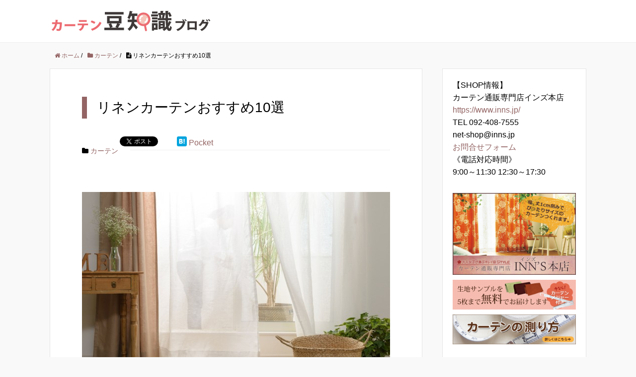

--- FILE ---
content_type: text/html; charset=UTF-8
request_url: https://www.curtain-info.com/recommended-linen-curtain
body_size: 12354
content:
<!DOCTYPE HTML>
<html lang="ja">
<head prefix="og: http://ogp.me/ns# fb: http://ogp.me/ns/fb# article: http://ogp.me/ns/article#">
	<meta charset="UTF-8">
	<title>リネンカーテンおすすめ10選</title>
	<meta name="viewport" content="width=device-width,initial-scale=1.0">
	<!--[if lt IE 9]>
    <script src="http://html5shiv.googlecode.com/svn/trunk/html5.js"></script>
  <![endif]-->
<meta name="keywords" content="1級遮光,天然素材,カーテン" />
<meta name="description" content="ナチュラルインテリアが好きで自然素材のカーテンをつけたいけど、生地が薄くて冬は寒そうだし、朝日がまぶしくて安眠できそうにないな・・どうしよう。そのような悩みを解決する「1級遮光の天然素材カーテン」をご紹介します。" />
<meta name="robots" content="index" />
<meta property="og:title" content="リネンカーテンおすすめ10選" />
<meta property="og:type" content="article" />
<meta property="og:description" content="ナチュラルインテリアが好きで自然素材のカーテンをつけたいけど、生地が薄くて冬は寒そうだし、朝日がまぶしくて安眠できそうにないな・・どうしよう。そのような悩みを解決する「1級遮光の天然素材カーテン」をご紹介します。" />
<meta property="og:url" content="https://www.curtain-info.com/recommended-linen-curtain" />
<meta property="og:image" content="https://www.curtain-info.com/wp/wp-content/uploads/2016/05/0059-Capture0120-e1560495459717.jpg" />
<meta property="og:locale" content="ja_JP" />
<meta property="og:site_name" content="カーテン豆知識ブログ｜ カーテン通販専門店インズ" />
<link href="https://plus.google.com/" rel="publisher" />
		<script type="text/javascript">
			window._wpemojiSettings = {"baseUrl":"https:\/\/s.w.org\/images\/core\/emoji\/72x72\/","ext":".png","source":{"concatemoji":"https:\/\/www.curtain-info.com\/wp\/wp-includes\/js\/wp-emoji-release.min.js?ver=4.2.38"}};
			!function(e,n,t){var a;function o(e){var t=n.createElement("canvas"),a=t.getContext&&t.getContext("2d");return!(!a||!a.fillText)&&(a.textBaseline="top",a.font="600 32px Arial","flag"===e?(a.fillText(String.fromCharCode(55356,56812,55356,56807),0,0),3e3<t.toDataURL().length):(a.fillText(String.fromCharCode(55357,56835),0,0),0!==a.getImageData(16,16,1,1).data[0]))}function i(e){var t=n.createElement("script");t.src=e,t.type="text/javascript",n.getElementsByTagName("head")[0].appendChild(t)}t.supports={simple:o("simple"),flag:o("flag")},t.DOMReady=!1,t.readyCallback=function(){t.DOMReady=!0},t.supports.simple&&t.supports.flag||(a=function(){t.readyCallback()},n.addEventListener?(n.addEventListener("DOMContentLoaded",a,!1),e.addEventListener("load",a,!1)):(e.attachEvent("onload",a),n.attachEvent("onreadystatechange",function(){"complete"===n.readyState&&t.readyCallback()})),(a=t.source||{}).concatemoji?i(a.concatemoji):a.wpemoji&&a.twemoji&&(i(a.twemoji),i(a.wpemoji)))}(window,document,window._wpemojiSettings);
		</script>
		<style type="text/css">
img.wp-smiley,
img.emoji {
	display: inline !important;
	border: none !important;
	box-shadow: none !important;
	height: 1em !important;
	width: 1em !important;
	margin: 0 .07em !important;
	vertical-align: -0.1em !important;
	background: none !important;
	padding: 0 !important;
}
</style>
<link rel='stylesheet' id='base-css-css'  href='https://www.curtain-info.com/wp/wp-content/themes/inns/base.css?ver=4.2.38' type='text/css' media='all' />
<link rel='stylesheet' id='main-css-css'  href='https://www.curtain-info.com/wp/wp-content/themes/inns/style.css?ver=4.2.38' type='text/css' media='all' />
<link rel='stylesheet' id='font-awesome-css'  href='//maxcdn.bootstrapcdn.com/font-awesome/4.3.0/css/font-awesome.min.css?ver=4.2.38' type='text/css' media='all' />
<link rel='stylesheet' id='toc-screen-css'  href='https://www.curtain-info.com/wp/wp-content/plugins/table-of-contents-plus/screen.min.css?ver=1509' type='text/css' media='all' />
<script type='text/javascript' src='https://www.curtain-info.com/wp/wp-includes/js/jquery/jquery.js?ver=1.11.2'></script>
<script type='text/javascript' src='https://www.curtain-info.com/wp/wp-includes/js/jquery/jquery-migrate.min.js?ver=1.2.1'></script>
<link rel="EditURI" type="application/rsd+xml" title="RSD" href="https://www.curtain-info.com/wp/xmlrpc.php?rsd" />
<link rel="wlwmanifest" type="application/wlwmanifest+xml" href="https://www.curtain-info.com/wp/wp-includes/wlwmanifest.xml" /> 
<meta name="generator" content="WordPress 4.2.38" />
<link rel='canonical' href='https://www.curtain-info.com/recommended-linen-curtain' />
<link rel='shortlink' href='https://www.curtain-info.com/?p=915' />


<style type="text/css">
#toc_container{
        border:none;
}
#toc_container p.toc_title {
	text-align:left;
	font-weight:normal;
	margin:0;
	padding:0;
}
</style>
</head>

<body id="#top" class="single single-post postid-915 single-format-standard left-content default" itemschope="itemscope" itemtype="http://schema.org/WebPage">

  <div id="fb-root"></div>
<script>(function(d, s, id) {
  var js, fjs = d.getElementsByTagName(s)[0];
  if (d.getElementById(id)) return;
  js = d.createElement(s); js.id = id;
  js.src = "//connect.facebook.net/ja_JP/sdk.js#xfbml=1&version=v2.3&appId=";
  fjs.parentNode.insertBefore(js, fjs);
}(document, 'script', 'facebook-jssdk'));</script>

<header id="header" role="banner" itemscope="itemscope" itemtype="http://schema.org/WPHeader">
  <div class="wrap">
          <p id="logo" itemprop="headline">
        <a href="https://www.curtain-info.com/"><img src="https://www.curtain-info.com/wp/wp-content/uploads/2020/12/info-title1.jpg" alt=""></a>
      </p>

  
  </div>
</header>

<!-- start global nav  -->
<!---->



<div id="content">

<div class="wrap">

  
    <ol class="breadcrumb clearfix"><li itemscope="itemscope" itemtype="http://data-vocabulary.org/Breadcrumb"><a href="https://www.curtain-info.com/" itemprop="url"><i class="fa fa-home"></i> <span itemprop="title">ホーム</span></a> / </li><li itemscope="itemscope" itemtype="http://data-vocabulary.org/Breadcrumb"><a href="https://www.curtain-info.com/category/cat1" itemprop="url"><i class="fa fa-folder"></i> <span itemprop="title">カーテン</span></a> / </li><li><i class="fa fa-file-text"></i> リネンカーテンおすすめ10選</li></ol>  <div id="main" class="col-md-8" role="main" itemprop="mainContentOfPage" itemscope="itemscope" itemtype="http://schema.org/Blog">
    
    <div class="main-inner">
 <!--div class="topb"><a href="http://www.inns.jp/" target="_blank"><img src="http://www.inns.jp/blog/wp-content/themes/inns/lib/images/innsb_2.png"></a>
<ul class="cf">
<li><a href="http://www.inns.jp/fs/fabric/c/gr13" target="_blank"><img src="http://www.inns.jp/blog/wp-content/themes/inns/lib/images/sd_1_2.jpg"></a></li>
<li><a href="http://www.inns.jp/size.html" target="_blank"><img src="http://www.inns.jp/blog/wp-content/themes/inns/lib/images/sd_2_2.jpg"></a></li>
</ul>
</div-->     
            
        <article id="post-915" class="post-915 post type-post status-publish format-standard has-post-thumbnail hentry category-cat1" itemscope="itemscope" itemtype="http://schema.org/BlogPosting">

      <header class="post-header">
        <h1 class="post-title entry-title" itemprop="headline">リネンカーテンおすすめ10選</h1>
  <!-- ソーシャルボタン -->
  <ul class="bzb-sns-btn">
      <li class="bzb-facebook">
      <div class="fb-like"
        data-href="https://www.curtain-info.com/recommended-linen-curtain"
        data-layout="button"
        data-action="like"
        data-show-faces="false"></div>
    </li>    <li class="bzb-twitter">
      <a href="https://twitter.com/share" class="twitter-share-button" data-url="https://www.curtain-info.com/recommended-linen-curtain"  data-text="リネンカーテンおすすめ10選">Tweet</a>
      <script>!function(d,s,id){var js,fjs=d.getElementsByTagName(s)[0],p=/^http:/.test(d.location)?'http':'https';if(!d.getElementById(id)){js=d.createElement(s);js.id=id;js.async=true;js.src=p+'://platform.twitter.com/widgets.js';fjs.parentNode.insertBefore(js,fjs);}}(document, 'script', 'twitter-wjs');</script>
    </li>    <li class="bzb-googleplus">
      <div class="g-plusone" data-href="https%3A%2F%2Fwww.curtain-info.com%2Frecommended-linen-curtain" data-annotation="none"></div>
    </li>    <li class="bzb-hatena"><a href="http://b.hatena.ne.jp/entry/https%3A%2F%2Fwww.curtain-info.com%2Frecommended-linen-curtain" class="hatena-bookmark-button" data-hatena-bookmark-title="リネンカーテンおすすめ10選" data-hatena-bookmark-layout="simple" data-hatena-bookmark-lang="ja" title="このエントリーをはてなブックマークに追加"><img src="//b.hatena.ne.jp/images/entry-button/button-only@2x.png" alt="このエントリーをはてなブックマークに追加" width="20" height="20" style="border: none;" /></a><script type="text/javascript" src="//b.hatena.ne.jp/js/bookmark_button.js" charset="utf-8" async="async"></script>
    </li>    <li class="bzb-pocket">
      <a href="https://getpocket.com/save" class="pocket-btn" data-lang="ja" data-save-url="https%3A%2F%2Fwww.curtain-info.com%2Frecommended-linen-curtain" data-pocket-count="none" data-pocket-align="left" >Pocket</a><script type="text/javascript">!function(d,i){if(!d.getElementById(i)){var j=d.createElement("script");j.id=i;j.src="https://widgets.getpocket.com/v1/j/btn.js?v=1";var w=d.getElementById(i);d.body.appendChild(j);}}(document,"pocket-btn-js");</script>
    </li>
  </ul>
  <!-- /bzb-sns-btns -->        <ul class="post-meta list-inline">
          <li class="date updated" itemprop="datePublished" datetime="2016-05-03T17:49:38+00:00"><!--<i class="fa fa-clock-o"></i> 2016.05.03--> <i class="fa fa-folder"></i> <a href="https://www.curtain-info.com/category/cat1" rel="category tag">カーテン</a><span class="vcard author"><span class="fn" style="display:none;">inns</span></span></li>
        </ul>

      </header>

      <section class="post-content" itemprop="text">
      
                <div class="post-thumbnail">
          <img width="620" height="414" src="https://www.curtain-info.com/wp/wp-content/uploads/2016/05/0059-Capture0120-620x414.jpg" class="attachment-post-thumbnail wp-post-image" alt="0059-Capture0120" />        </div>
                <div id="toc_container" class="toc_white no_bullets"><p class="toc_title">目次</p><ul class="toc_list"><li><a href="#i"><span class="toc_number toc_depth_1">1</span> リネンカーテンにはどのようなメリットがあるの？</a></li><li><a href="#6"><span class="toc_number toc_depth_1">2</span> おすすめリネンカーテン6選</a></li><li><a href="#1"><span class="toc_number toc_depth_1">3</span> インテリア性と機能性が両立したリネン風の1級遮光カーテン</a></li><li><a href="#4"><span class="toc_number toc_depth_1">4</span> 遮光機能がある人気のリネン風カーテン4選</a></li><li><a href="#i-2"><span class="toc_number toc_depth_1">5</span> リネンカーテンを選ぶ際のポイント</a></li></ul></div>
<h2><span id="i">リネンカーテンにはどのようなメリットがあるの？</span></h2>
<p>&nbsp;</p>
<p>&nbsp;</p>
<p>天然素材で作られ、その自然な風合いと素朴な味わいが魅力のリネンカーテン。</p>
<p>&nbsp;</p>
<p>&nbsp;</p>
<p>その魅力に惹かれて、リビングや寝室などで自然派インテリアに活用しているという方も多いのではないでしょうか。</p>
<p>&nbsp;</p>
<p>&nbsp;</p>
<p>誰もが憧れるナチュラルでおしゃれなインテリア。</p>
<p>&nbsp;</p>
<p>リネンカーテンは家具や雑貨とのコーディネートも組合せ次第で、ワンランク上のナチュラルテイストのお部屋を作ることができます。</p>
<p>&nbsp;</p>
<p>使い続けるほどなじむリネン生地に、心地よさを感じずにはいられません。</p>
<p>&nbsp;</p>
<p>&nbsp;</p>
<p>そのようなリネンカーテン、どのようなメリットがあるのでしょうか？</p>
<p>&nbsp;</p>
<p>&nbsp;</p>
<p>まず、リネンはナチュラルな風合いと柔らかな素材感が魅力です。</p>
<p>&nbsp;</p>
<p>&nbsp;</p>
<p>リネンカーテンと聞くと、「夏場で活躍するカーテン」のようなイメージもあるかと思います。</p>
<p>&nbsp;</p>
<p>しかし、保温性もあるため、冬場でも暖かくお使いいただける優れものなのです。</p>
<p>&nbsp;</p>
<p>&nbsp;</p>
<p>ベージュやブラウン系のリネンカーテンも多いですが、発色の美しさが魅力のカラーリネンカーテンもあり、お部屋の雰囲気をがらりと変える影響力を持ちます。</p>
<p>&nbsp;</p>
<p>&nbsp;</p>
<p><img class="alignnone size-full wp-image-1703" src="https://www.curtain-info.com/wp/wp-content/uploads/2016/05/f1b45c2e63c3936d60d16e382ccac364.jpg" alt="８色展開のカラーリネンカーテン" width="720" height="737" /></p>
<p>&nbsp;</p>
<p>&nbsp;</p>
<p>リネンカーテンの生地素材であるリネンなどの天然素材は、光を遮光せず透過し、通気性が良いことが特徴の一つです。</p>
<p>&nbsp;</p>
<p>&nbsp;</p>
<p>そのため、それを活かすために薄地の生地が多く、多くのリネンカーテンには遮光性がありません。</p>
<p>&nbsp;</p>
<p>&nbsp;</p>
<p>基本的に天然素材は、遮光を必要としない窓のカーテンに使われる素材であるといえるのです。</p>
<p>&nbsp;</p>
<p>&nbsp;</p>
<p>しかし、「ナチュラルインテリアに合わせた天然素材のカーテンは使いたいけれど、遮光性がないと困る」という方もいらっしゃるはず。</p>
<p>&nbsp;</p>
<p>&nbsp;</p>
<p>そんな方におすすめなのが、天然素材の生地の裏側にアクリルコーティング樹脂加工を行った、リネンのような風合いが楽しめる完全1級遮光カーテンです。</p>
<p>&nbsp;</p>
<p>&nbsp;</p>
<p>こちらについては後ほどご紹介します。</p>
<p>&nbsp;</p>
<p>&nbsp;</p>
<h2><span id="6">おすすめリネンカーテン6選</span></h2>
<p>&nbsp;</p>
<div id="attachment_1741" style="width: 810px" class="wp-caption alignnone"><img class="size-full wp-image-1741" src="https://www.curtain-info.com/wp/wp-content/uploads/2016/05/0004-Capture0011-e1560495122157.jpg" alt="リネン100%ドレープカーテン リネンライフ" width="800" height="534" /><p class="wp-caption-text">素材感と美しい発色性を重視したリネン100%のカーテン</p></div>
<p>報はこちら</p>
<p><span style="color: #ff6600;"><span style="text-decoration: underline; font-size: 14pt;"><a style="color: #ff6600;" href="https://www.inns.jp/fs/fabric/1190824linenlife-odf" target="_blank"><span style="font-size: 12pt;">8色展開のネン100%ドレープカーテン リネンライフ </span><img class="alignnone size-full wp-image-1572" src="https://www.curtain-info.com/wp/wp-content/uploads/2017/09/89f521a1e74c3e76799836e112de31d51.jpg" alt="外部リンクアイコン" width="18" height="18" /></a></span></span></p>
<p>&nbsp;</p>
<p>&nbsp;</p>
<p>使い込むほど柔らかく風合いもなじんでいくリネンカーテン。</p>
<p>&nbsp;</p>
<p>&nbsp;</p>
<p>素材感のよさとシンプルで美しい発色性を重視したリネン100％のカーテンです。</p>
<p>&nbsp;</p>
<p>&nbsp;</p>
<p>大人っぽい色合いの8色展開、どの色も落ち着いた雰囲気が漂います。</p>
<p>&nbsp;</p>
<p>&nbsp;</p>
<p>定番のアイボリーやベージュだけでなく、オリーブやスモーキーブルー、マスタードなどをチョイスしてみるのも素敵です。</p>
<p>&nbsp;</p>
<p>&nbsp;</p>
<p>リネンカーテンならではの高級感が洗練されたインテリアに華を添えます。</p>
<p>&nbsp;</p>
<p>&nbsp;</p>
<p><img class="alignnone size-full wp-image-1687" src="https://www.curtain-info.com/wp/wp-content/uploads/2016/05/7cb8fc170081570ffc223db744ad7889-e1559142771415.jpg" alt="リネン100％のハイクラスリネンカーテン リネンランネル" width="700" height="619" /></p>
<p>&nbsp;</p>
<p>▼詳しい商品情報はこちら</p>
<p><span style="color: #ff6600;"><a style="color: #ff6600;" href="https://www.inns.jp/fs/fabric/1190824linen-r-odf" target="_blank"><span style="text-decoration: underline;">ナチュラルな色合いが美しいリネン100％のリネンカーテン<img class="alignnone size-full wp-image-1557" src="https://www.curtain-info.com/wp/wp-content/uploads/2017/09/cc57357204409c8486a26b2f98ee9434-e1531098075432.jpg" alt="外部リンク" width="18" height="18" /></span></a></span></p>
<p>&nbsp;</p>
<p>&nbsp;</p>
<p>ハイクラスの生地を使用したリネン100％のカーテン。リネン好きも納得するナチュラルテイストのリネンカーテンです。</p>
<p>&nbsp;</p>
<p>&nbsp;</p>
<p>しっかりとした厚みもあり、透けにくいタイプの生地。</p>
<p>ベージュやネイビーなどのカラー展開もあり、コーディネイトの幅も広がるリネンカーテンです。</p>
<p>&nbsp;</p>
<p>&nbsp;</p>
<p>実用的でシンプルなスタイルだからこそ生地の上質さが 際立ちます。</p>
<p>&nbsp;</p>
<p>&nbsp;</p>
<p><img class="alignnone size-full wp-image-1688" src="https://www.curtain-info.com/wp/wp-content/uploads/2016/05/baf8b4419ede0aff97aac87ba596fe9c-e1559143044105.jpg" alt="麻を使用した天然素材感たっぷりのナチュラルカーテン　オーブ" width="700" height="612" /></p>
<p>▼詳しい商品情報はこちら</p>
<p><span style="color: #ff6600;"><a style="color: #ff6600;" href="https://www.inns.jp/fs/fabric/1190724aube-p1" target="_blank"><span style="text-decoration: underline;">アンティークリネンのような風合いが魅力の天然素材カーテン<img class="alignnone size-full wp-image-1557" src="https://www.curtain-info.com/wp/wp-content/uploads/2017/09/cc57357204409c8486a26b2f98ee9434-e1531098075432.jpg" alt="外部リンク" width="18" height="18" /></span></a></span></p>
<p>&nbsp;</p>
<p>&nbsp;</p>
<p>⿇を使⽤したリネン100％よりもお⼿頃で⼈気のアイテム。</p>
<p>&nbsp;</p>
<p>&nbsp;</p>
<p>シルクのようなビスコースレーヨンとリネンを混ぜることにより、リネンのような生地の風合いと色合いはそのまま<br />に、リーズナブルな価格でお求めいただけるカーテンです。</p>
<p>&nbsp;</p>
<p>&nbsp;</p>
<p>フレンチカントリーやヴィンテージ風インテリアにも合わせやすい、落ち着いた大人のナチュラル感が漂います。</p>
<p>&nbsp;</p>
<p>&nbsp;</p>
<p><img class="alignnone size-full wp-image-1710" src="https://www.curtain-info.com/wp/wp-content/uploads/2016/05/0072-Capture0142-e1560426094969.jpg" alt="リネン100%のカラーリネンカーテン" width="800" height="534" /></p>
<p>▼詳しい商品情報はこちら</p>
<p><span style="color: #ff6600;"><a style="color: #ff6600;" href="https://www.inns.jp/fs/fabric/1290824linengauz-odf" target="_blank"><span style="text-decoration: underline;">リネン100%</span><span style="text-decoration: underline;">のカラーリネンカーテン<img class="alignnone size-full wp-image-1557" src="https://www.curtain-info.com/wp/wp-content/uploads/2017/09/cc57357204409c8486a26b2f98ee9434-e1531098075432.jpg" alt="外部リンク" width="18" height="18" /></span></a></span></p>
<p>&nbsp;</p>
<p>&nbsp;</p>
<p>ガーゼのようなエアリー感が魅⼒のカラーリネンのカーテン。</p>
<p>&nbsp;</p>
<p>&nbsp;</p>
<p>厚地カーテンをリネンカーテンにした場合は、レースカーテンもリネンカーテンを組み合わせることをおすすめします。</p>
<p>&nbsp;</p>
<p>&nbsp;</p>
<p>清潔感のあるオフホワイトのリネンのレースカーテンも素敵ですが、ブラウンやグレーベージュなどのニュートラルカラーのリネンレースカーテンも上品な色合いでおすすめです。</p>
<p>&nbsp;</p>
<p>&nbsp;</p>
<p>⾊が変わることで、⽣地の表情の楽しみ⽅も変わります。</p>
<p>ワンカラーでまとめるのもいいですが、おすすめは2,3⾊を組合せてまとめるコーディネートです。</p>
<p>&nbsp;</p>
<p>&nbsp;</p>
<p><img class="alignnone size-full wp-image-1690" src="https://www.curtain-info.com/wp/wp-content/uploads/2016/05/309b24433537a69bccaad625583d9a89-e1559143548989.jpg" alt="窓際にぬくもりを与えリネンカーテン" width="700" height="792" /></p>
<p>▼詳しい商品情報はこちら</p>
<p><span style="color: #ff6600;"><a style="color: #ff6600;" href="https://www.inns.jp/fs/fabric/1290824charis-odf" target="_blank">リネン100%のハイクラスな薄地のリネンカーテン<img class="alignnone size-full wp-image-1557" src="https://www.curtain-info.com/wp/wp-content/uploads/2017/09/cc57357204409c8486a26b2f98ee9434-e1531098075432.jpg" alt="外部リンク" width="18" height="18" /></a></span></p>
<p>&nbsp;</p>
<p>&nbsp;</p>
<p>リネンカーテンであってもレースカーテンは透けすぎるのは避けたいという方にお勧めの、リネンのレースカーテンです。上品な透け感とやさしい素材感が上質な窓辺を演出します。</p>
<p>&nbsp;</p>
<p>&nbsp;</p>
<p>素材感を楽しむ為、フラットカーテンに仕上げるのもお勧めです。</p>
<p>&nbsp;</p>
<p>&nbsp;</p>
<p><img class="alignnone size-full wp-image-1691" src="https://www.curtain-info.com/wp/wp-content/uploads/2016/05/cf968186e0b9f328f7c0d9d782ffd9e4-e1559143725634.jpg" alt="リネン100%レースカーテン　テルース" width="700" height="652" /></p>
<p>▼詳しい商品情報はこちら</p>
<p><span style="color: #ff6600;"><a style="color: #ff6600;" href="https://www.inns.jp/fs/fabric/1290717terus-p1" target="_blank"><span style="text-decoration: underline;">ハイクラスのリネン生地によるリネン100％のレースカーテン<img class="alignnone size-full wp-image-1557" src="https://www.curtain-info.com/wp/wp-content/uploads/2017/09/cc57357204409c8486a26b2f98ee9434-e1531098075432.jpg" alt="外部リンク" width="18" height="18" /></span></a></span></p>
<p>&nbsp;</p>
<p>&nbsp;</p>
<p>こちらも透けにくいタイプのリネンのレースカーテンです。リネン特有のやさしい素材感が上質な窓辺を演出します。</p>
<p>&nbsp;</p>
<p>&nbsp;</p>
<p>ランダムなチェック模様で織り上げられたリネン生地は、無地調でありながら変化があり、カジュアル感覚に使うことができます。</p>
<p>&nbsp;</p>
<h2><span id="1">インテリア性と機能性が両立したリネン風の1級遮光カーテン</span></h2>
<p>&nbsp;</p>
<div id="attachment_1743" style="width: 810px" class="wp-caption alignnone"><img class="size-full wp-image-1743" src="https://www.curtain-info.com/wp/wp-content/uploads/2016/05/0069-Capture0022-3-e1560495556147.jpg" alt="リネン風カーテン フィノ" width="800" height="737" /><p class="wp-caption-text">天然素材感のある生地にコーティングを施したリネン風カーテン</p></div>
<p>▼詳しい商品情報はこちら</p>
<p><span style="color: #ff6600;"><a style="color: #ff6600;" href="https://www.inns.jp/fs/fabric/1190724fino-p2" target="_blank"><span style="text-decoration: underline; font-size: 14pt;"><span style="font-size: 12pt;">裏コーティング加工付のリネン風カーテン </span><img class="alignnone size-full wp-image-1572" src="https://www.curtain-info.com/wp/wp-content/uploads/2017/09/89f521a1e74c3e76799836e112de31d51.jpg" alt="外部リンクアイコン" width="18" height="18" /></span></a></span></p>
<p>&nbsp;</p>
<p>&nbsp;</p>
<p>見た目はリネンカーテン、なのに1級遮光カーテンといった機能性も持ち合わせたリネン風の完全遮光カーテンは、リネンカーテンをお探しの方に特に人気があります。</p>
<p>&nbsp;</p>
<p>&nbsp;</p>
<p>このカーテンの表生地は、シルクのようなビスコースレーヨンとリネンを混ぜることにより、リネンのような生地の風合いと色合いを再現。</p>
<p>&nbsp;</p>
<p>&nbsp;</p>
<p>この生地の裏側に遮光性のあるアクリルコーティング加工を施して1級遮光の遮光性を保持しています。</p>
<p>&nbsp;</p>
<p>&nbsp;</p>
<p><img class="alignnone size-full wp-image-982" src="https://www.curtain-info.com/wp/wp-content/uploads/2016/04/8cd62efcd4bf8215b8c16d3d9bc7581f-e1462501080721.jpg" alt="遮光性のあるアクリルコーティング加工" width="700" height="522" /></p>
<p>&nbsp;</p>
<p>&nbsp;</p>
<p>この遮光加工により、目地をしっかり埋めて漏れる光や風をシャットアウトし、自然素材の生地に遮光性や遮熱性をもたせることができるのです。</p>
<p>&nbsp;</p>
<p>&nbsp;</p>
<p>遮光加工を行なっていない表側の風合いはナチュラル感のあるままですので、遮光性は欲しいけれども化学繊維製のカーテンではインテリアから浮いてしまう、とお困りだった方にも使っていただけます。</p>
<p>&nbsp;</p>
<p>&nbsp;</p>
<h2><span id="4">遮光機能がある人気のリネン風カーテン4選</span></h2>
<p><img class="alignnone size-full wp-image-1693" src="https://www.curtain-info.com/wp/wp-content/uploads/2016/05/c0eda59d584ef265adc1b626d33d5e56-e1559144316696.jpg" alt="ナチュラル生地にアクリルコーティングを施した1級遮光　遮熱　防音カーテン ドリー" width="700" height="700" /></p>
<p>▼詳しい商品情報はこちら</p>
<p><span style="color: #ff6600;"><a style="color: #ff6600;" href="https://www.inns.jp/fs/fabric/1190724dory-p1" target="_blank"><span style="text-decoration: underline; font-size: 14pt;"><span style="font-size: 12pt;">裏コーティング加工付のリネン風カーテン </span><img class="alignnone size-full wp-image-1572" src="https://www.curtain-info.com/wp/wp-content/uploads/2017/09/89f521a1e74c3e76799836e112de31d51.jpg" alt="外部リンクアイコン" width="18" height="18" /></span></a></span></p>
<p>&nbsp;</p>
<p>&nbsp;</p>
<p>リネンカーテンの雰囲気に1級遮光カーテンといった機能性もプラスしたリネン風の完全遮光カーテンです。</p>
<p>&nbsp;</p>
<p>&nbsp;</p>
<p>表生地はナチュラルインテリアに合わせやすい生成り色で優しい雰囲気。</p>
<p>&nbsp;</p>
<p>&nbsp;</p>
<p>生地の裏側にアクリル樹脂のコーティング加工を施すことによって、天然素材の⾵合いを楽しみながら、外部からの光を遮断する1級遮光の性能を確保しています。</p>
<p>&nbsp;</p>
<p>&nbsp;</p>
<p><img class="alignnone size-full wp-image-1694" src="https://www.curtain-info.com/wp/wp-content/uploads/2016/05/da7d8b432625335e99697ce63dca7cda-e1559144582359.jpg" alt="ナチュラル生地にアクリルコーティングを施した1級遮光・遮熱・防音カーテン　ノコ" width="700" height="721" /></p>
<p>▼詳しい商品情報はこちら</p>
<p><span style="color: #ff6600; font-size: 12pt;"><a style="color: #ff6600;" href="https://www.inns.jp/fs/fabric/1102724noko-p1" target="_blank"><span style="text-decoration: underline;">リネンのようなナチュラル生地の1級遮光カーテン <img class="alignnone size-full wp-image-1572" src="https://www.curtain-info.com/wp/wp-content/uploads/2017/09/89f521a1e74c3e76799836e112de31d51.jpg" alt="外部リンクアイコン" width="18" height="18" /></span></a></span></p>
<p>&nbsp;</p>
<p>&nbsp;</p>
<p>こちらも見た目はリネンカーテン、綿と麻をミックスしたナチュラルな風合いの生地の裏地に、アクリルコーティングを施した１級遮光ドレープカーテンです。</p>
<p>&nbsp;</p>
<p>&nbsp;</p>
<p>表生地はヴィンテージ調やレトロなインテリアにも合わせやすいグレー系のベージュ色で渋めの雰囲気に仕上がっています。</p>
<p>&nbsp;</p>
<p>&nbsp;</p>
<p>リネンのような⾊合いが、洗練された⼤⼈の雰囲気を醸し出します。</p>
<p>&nbsp;</p>
<p>&nbsp;</p>
<p><img class="alignnone size-full wp-image-1695" src="https://www.curtain-info.com/wp/wp-content/uploads/2016/05/597e4acd9d2e72b06e6150827550d4c6-e1559144830439.jpg" alt="ナチュラル生地にアクリルコーティングを施した花柄1級遮光　遮熱　防音カーテン　エリアス" width="700" height="782" /></p>
<p>▼詳しい商品情報はこちら</p>
<p><span style="color: #ff6600;"><a style="color: #ff6600;" href="https://www.inns.jp/fs/fabric/1101724elias-p1" target="_blank"><span style="text-decoration: underline;"><span style="font-size: 12pt;">遊び心のあるイラストがやさしい綿混1級遮光カーテン <img class="alignnone size-full wp-image-1572" src="https://www.curtain-info.com/wp/wp-content/uploads/2017/09/89f521a1e74c3e76799836e112de31d51.jpg" alt="外部リンクアイコン" width="18" height="18" /></span></span></a></span></p>
<p>&nbsp;</p>
<p>&nbsp;</p>
<p>リネンのような風合いの綿混生地に手描き風のモチーフをデザインし、裏地にアクリルコーティングを施した１級遮光ドレープカーテンです。</p>
<p>&nbsp;</p>
<p>繊細でありながらほっこりとする癒やしの雰囲気を、天然素材ならではの優しい風合いが際立たせています。</p>
<p>&nbsp;</p>
<p>&nbsp;</p>
<p><img class="alignnone size-full wp-image-1699" src="https://www.curtain-info.com/wp/wp-content/uploads/2016/05/b4dc6f48caf4c074f68a4fa9dad0b5b1-e1559236710411.jpg" alt="麻混ナチュラルで光を通さない1級遮光・遮熱・防音カーテン　オンブル" width="700" height="700" /></p>
<p>▼詳しい商品情報はこちら</p>
<p><span style="color: #ff6600;"><a style="color: #ff6600;" href="https://www.inns.jp/fs/fabric/1197724onble-p1" target="_blank"><span style="text-decoration: underline;"><span style="font-size: 12pt;">麻混ナチュラルで 光を透さない4色展開の1級遮光カーテン<img class="alignnone size-full wp-image-1572" src="https://www.curtain-info.com/wp/wp-content/uploads/2017/09/89f521a1e74c3e76799836e112de31d51.jpg" alt="外部リンクアイコン" width="18" height="18" /></span></span></a></span></p>
<p>&nbsp;</p>
<p>&nbsp;</p>
<p>リネン⽣地のようなナチュラルホワイトをはじめ、草⽊染めのような4⾊展開のリネン風の1級遮光カーテンです。</p>
<p>&nbsp;</p>
<p>&nbsp;</p>
<p>先染めの⽷を使⽤しているため、1級遮光⽣地ながらプリントにはない柔らかな⾊合いが特⻑です。</p>
<p>&nbsp;</p>
<p>&nbsp;</p>
<p>裏地にアクリルコーティングを施しているため１級遮光の機能性も持ち合わせている厚地カーテンです。</p>
<p>&nbsp;</p>
<p>&nbsp;</p>
<h2><span id="i-2">リネンカーテンを選ぶ際のポイント</span></h2>
<p>&nbsp;</p>
<p>上記でご紹介したリネン風の表生地に遮光のためのアクリルコーティング加工を施したカーテンは、遮光性とともに空気の移動も防ぎ、断熱性にも優れていますので、リネンカーテンだと冬の保温が⼼配だという場合にも安⼼して使えます。</p>
<p>&nbsp;</p>
<p>&nbsp;</p>
<p>同時に夏でも強い⽇差しを遮光し、窓からの熱を防ぐことで冷房効率を上げてくれるため、省エネにも役⽴ちます。</p>
<p>&nbsp;</p>
<p>&nbsp;</p>
<p>ただし、通常のリネンカーテンが持つ通気性、くたっとした柔らかな生地の風あいなどは、もちろん遮光加⼯により失われてしまいます。</p>
<p>&nbsp;</p>
<p>&nbsp;</p>
<p>遮光や遮熱の機能を希望する場合はリネン風の1級遮光カーテンを。</p>
<p>&nbsp;</p>
<p>&nbsp;</p>
<p>天然素材特有の光の透けや⾵通しなどを楽しみたい場合は遮光性のないリネンカーテンを。</p>
<p>&nbsp;</p>
<p>&nbsp;</p>
<p>⽬的に合わせてカーテンを選択することで、充実したライフスタイルを送ることができるのではないでしょうか。</p>
<p>&nbsp;</p>
<p>&nbsp;</p>
<p><a href="https://www.inns.jp/fs/fabric/c/linen/"><img class="alignnone size-full wp-image-1733" src="https://www.curtain-info.com/wp/wp-content/uploads/2016/05/linen_banner_340340.jpg" alt="linen_banner_340340" width="340" height="340" /></a></p>
<p>&nbsp;</p>
<p><a href="http://www.inns.jp/fs/fabric/c/brand5/"><img class="alignnone wp-image-985 size-full" src="https://www.curtain-info.com/wp/wp-content/uploads/2016/04/natural700x200.jpg" alt="遮光ナチュラルカーテン特集" width="700" height="200" /></a></p>
<p>&nbsp;</p>
<p>&nbsp;</p>
<div>
<div>
<p><span style="text-decoration: underline;"><a href="https://www.inns.jp/">カーテン通販専門店　インズ本店</a></span>では、</p>
<p>豊富な機能、デザインのカーテンを揃えています。<br />
 窓に合わせて1cm単位でサイズ指定できるので、それぞれの窓にあった最適なカーテンを作ることが可能です。<br />
 生地のサンプルも無料でお送りできますので、是非一度お気軽にご相談ください。</p>
<p>&nbsp;</p>
<p><a href="http://www.inns.jp/"><img class="alignnone size-full wp-image-1109" src="https://www.curtain-info.com/wp/wp-content/themes/inns/lib/images/innsb.png" alt="カーテン通販専門店インズ" width="620" height="413" /></a></p>
</div>
<p>&nbsp;</p>
</div>
      </section>

      <footer class="post-footer">

            

      </footer>
      
              
     
          
    
    </article>


    

    </div><!-- /main-inner -->
  </div><!-- /main -->
  
<div id="side" class="col-md-4" role="complementary" itemscope="itemscope" itemtype="http://schema.org/WPSideBar">
<div class="sideb">

<div style="margin-bottom:30px;">
<p>【SHOP情報】</p>
<p>カーテン通販専門店インズ本店<br>
<a href="https://www.inns.jp/">https://www.inns.jp/</a><br>
TEL 092-408-7555<br>
net-shop@inns.jp<br>
<a href="https://www.inns.jp/contact/">お問合せフォーム</a><br>
《電話対応時間》<br>
9:00～11:30 12:30～17:30</p>
</div>

<a href="https://www.inns.jp/" target="_blank"><img src="https://www.curtain-info.com/wp/wp-content/themes/inns/lib/images/innsb.png"></a>

<a href="http://www.inns.jp/fs/fabric/c/gr13" target="_blank"><img src="https://www.curtain-info.com/wp/wp-content/themes/inns/lib/images/sd_1.jpg"></a>
<a href="http://www.inns.jp/size.html" target="_blank"><img src="https://www.curtain-info.com/wp/wp-content/themes/inns/lib/images/sd_2.jpg"></a>
</div> 
    <div class="side-inner">
	
      <div class="side-widget-area">
        
      <div id="views-2" class="widget_views side-widget"><div class="side-widget-inner"><h4 class="side-title"><span class="side-title-inner">人気の記事</span></h4><ul>
<li><div class="view-thumbnail"><a href="https://www.curtain-info.com/feng-shui-curtain-choice" title="風水で選ぶカーテン|運気を上げるための正しい選び方"><img width="60" height="60" src="https://www.curtain-info.com/wp/wp-content/uploads/2015/07/bad2380ed5cf23cae91bf04324677e7c-150x150.jpg" class="attachment-60x60x1 wp-post-image" alt="風水でカーテンを選ぶ" /></a></div><div class="view-title"><a href="https://www.curtain-info.com/feng-shui-curtain-choice" title="風水で選ぶカーテン|運気を上げるための正しい選び方">風水で選ぶカーテン|運気を上げるための正しい選び方</a></div></li><li><div class="view-thumbnail"><a href="https://www.curtain-info.com/curtain-color-choice" title="カーテンの色の正しい選び方｜これでスッキリ"><img width="60" height="60" src="https://www.curtain-info.com/wp/wp-content/uploads/2015/07/c34697ba7651efbd1ba7b0e480a9fac1-150x150.jpg" class="attachment-60x60x1 wp-post-image" alt="色の選び方" /></a></div><div class="view-title"><a href="https://www.curtain-info.com/curtain-color-choice" title="カーテンの色の正しい選び方｜これでスッキリ">カーテンの色の正しい選び方｜これでスッキリ</a></div></li><li><div class="view-thumbnail"><a href="https://www.curtain-info.com/living-room-curtain" title="リビングのカーテンコーディネート10選！お部屋をおしゃれに変えるコツ"><img width="60" height="60" src="https://www.curtain-info.com/wp/wp-content/uploads/2015/10/01-150x150.jpg" class="attachment-60x60x1 wp-post-image" alt="リビングがおしゃれに変わるカーテンコーディネート" /></a></div><div class="view-title"><a href="https://www.curtain-info.com/living-room-curtain" title="リビングのカーテンコーディネート10選！お部屋をおしゃれに変えるコツ">リビングのカーテンコーディネート10選！お部屋をおしゃれに変えるコツ</a></div></li><li><div class="view-thumbnail"><a href="https://www.curtain-info.com/curtain-size-how-to-measure" title="カーテンのサイズの測り方｜これでスッキリ解決！"><img width="60" height="60" src="https://www.curtain-info.com/wp/wp-content/uploads/2015/07/d297c181a645d945f594f9ef8acab396_s-150x150.jpg" class="attachment-60x60x1 wp-post-image" alt="カーテン測り方イメージ" /></a></div><div class="view-title"><a href="https://www.curtain-info.com/curtain-size-how-to-measure" title="カーテンのサイズの測り方｜これでスッキリ解決！">カーテンのサイズの測り方｜これでスッキリ解決！</a></div></li><li><div class="view-thumbnail"><a href="https://www.curtain-info.com/shade-curtain-type-and-point" title="新しい窓辺スタイル・シェードカーテンをご紹介"><img width="60" height="60" src="https://www.curtain-info.com/wp/wp-content/uploads/2015/07/U-6311-150x150.jpg" class="attachment-60x60x1 wp-post-image" alt="シェードカーテンメインイメージ" /></a></div><div class="view-title"><a href="https://www.curtain-info.com/shade-curtain-type-and-point" title="新しい窓辺スタイル・シェードカーテンをご紹介">新しい窓辺スタイル・シェードカーテンをご紹介</a></div></li><li><div class="view-thumbnail"><a href="https://www.curtain-info.com/shading-curtain-types-and-choice" title="遮光カーテンのメリットとおすすめランキング15選"><img width="60" height="60" src="https://www.curtain-info.com/wp/wp-content/uploads/2015/07/6396f0eda78d49c5d87f1ce0c6c96048-150x150.jpg" class="attachment-60x60x1 wp-post-image" alt="遮光率100% 完全1級遮光カーテン ノッテ" /></a></div><div class="view-title"><a href="https://www.curtain-info.com/shading-curtain-types-and-choice" title="遮光カーテンのメリットとおすすめランキング15選">遮光カーテンのメリットとおすすめランキング15選</a></div></li><li><div class="view-thumbnail"><a href="https://www.curtain-info.com/japanese-style-curtain" title="和室もカーテンは重要！雰囲気を活かしたコーディネートとは"><img width="60" height="60" src="https://www.curtain-info.com/wp/wp-content/uploads/2015/07/544a1c9c3e3c03cb3235571345b922c11-150x150.jpg" class="attachment-60x60x1 wp-post-image" alt="和室のカーテン127_JH_D9505_MS1" /></a></div><div class="view-title"><a href="https://www.curtain-info.com/japanese-style-curtain" title="和室もカーテンは重要！雰囲気を活かしたコーディネートとは">和室もカーテンは重要！雰囲気を活かしたコーディネートとは</a></div></li><li><div class="view-thumbnail"><a href="https://www.curtain-info.com/bedroom-curtains" title="寝室のカーテン色の選び方｜安眠効果を高めよう"><img width="60" height="60" src="https://www.curtain-info.com/wp/wp-content/uploads/2015/10/bea3fbc5c6047fb3ad68b244910fff35-150x150.jpg" class="attachment-60x60x1 wp-post-image" alt="JASMINE_Ivory" /></a></div><div class="view-title"><a href="https://www.curtain-info.com/bedroom-curtains" title="寝室のカーテン色の選び方｜安眠効果を高めよう">寝室のカーテン色の選び方｜安眠効果を高めよう</a></div></li><li><div class="view-thumbnail"><a href="https://www.curtain-info.com/curtain-of-width-150cm" title="100cm、150cm&hellip;窓幅にあわせたカーテンを購入するポイントとは？"><img width="60" height="60" src="https://www.curtain-info.com/wp/wp-content/uploads/2017/04/width_01-150x150.jpg" class="attachment-60x60x1 wp-post-image" alt="width_01" /></a></div><div class="view-title"><a href="https://www.curtain-info.com/curtain-of-width-150cm" title="100cm、150cm&hellip;窓幅にあわせたカーテンを購入するポイントとは？">100cm、150cm&hellip;窓幅にあわせたカーテンを購入するポイントとは？</a></div></li><li><div class="view-thumbnail"><a href="https://www.curtain-info.com/new-construction-curtain-point" title="新築時、カーテンを注文するときに重要な3つのこと"><img width="60" height="60" src="https://www.curtain-info.com/wp/wp-content/uploads/2015/07/23331c05d0454e0b112d924e01480a11-150x150.jpg" class="attachment-60x60x1 wp-post-image" alt="新築時カーテンイメージ画像" /></a></div><div class="view-title"><a href="https://www.curtain-info.com/new-construction-curtain-point" title="新築時、カーテンを注文するときに重要な3つのこと">新築時、カーテンを注文するときに重要な3つのこと</a></div></li></ul>
</div></div>      </div><!-- //side-widget-area -->
      
    </div>
  </div><!-- /side -->
  
</div><!-- /wrap -->

</div><!-- /content -->

<footer id="footer">
  <div class="footer-02">
    <div class="wrap">
      <p class="footer-copy">
     当サイト内の記事や写真、文章などのすべてのコンテンツの無断複写・転載等を禁じます。<br>(c) Copyright 2025 カーテン豆知識ブログ｜ カーテン通販専門店インズ. All rights reserved.　<a href="https://www.curtain-info.com/company">＞＞運営会社</a>
      </p>
    </div><!-- /wrap -->
  </div><!-- /footer-02 -->
  
</footer>
<!--div id="footer-nav">
<a href="http://www.inns.jp/" target="_blank"><img src="https://www.inns.jp/blog/wp-content/themes/inns/lib/images/ftmenuall.png" alt="大人女子のカーテン通販全品送料無料"></a>
<ul class="cf">
<li><a href="http://www.inns.jp/" target="_blank"><img src="http://www.inns.jp/blog/wp-content/themes/inns/lib/images/ftmenu_1.png" alt="大人女子のカーテン通販全品送料無料"></a></li>
<li><a href="http://www.inns.jp/fs/fabric/c/gr13" target="_blank"><img src="http://www.inns.jp/blog/wp-content/themes/inns/lib/images/ftmenu_2.png" alt="サンプル請求"></a></li>
<li><a href="http://www.inns.jp/size.html" target="_blank"><img src="http://www.inns.jp/blog/wp-content/themes/inns/lib/images/ftmenu_3.png" alt="サイズの測り方"></a></li>
</ul>
</div-->
<a href="#" class="pagetop"><span><i class="fa fa-angle-up"></i></span></a>
  <script src="https://apis.google.com/js/platform.js" async defer>
    {lang: 'ja'}
  </script><script type='text/javascript'>
/* <![CDATA[ */
var tocplus = {"visibility_show":"\u76ee\u6b21\u3092\u958b\u304f","visibility_hide":"\u76ee\u6b21\u3092\u9589\u3058\u308b","visibility_hide_by_default":"1","width":"Auto"};
/* ]]> */
</script>
<script type='text/javascript' src='https://www.curtain-info.com/wp/wp-content/plugins/table-of-contents-plus/front.min.js?ver=1509'></script>
<script type='text/javascript' src='https://www.curtain-info.com/wp/wp-content/themes/inns/lib/js/jquery.pagetop.js?ver=4.2.38'></script>
<script>
(function($){

$(function(){
    $(".sub-menu").css('display', 'none');
  $("#gnav-ul li").hover(function(){
    $(this).children('ul').fadeIn('fast');
  }, function(){
    $(this).children('ul').fadeOut('fast');
  });
    // スマホトグルメニュー
  
      $('#gnav').removeClass('active');
    
    
  
  $('#header-menu-tog a').click(function(){
    $('#gnav').toggleClass('active');
  });
});


})(jQuery);

</script>
<script>
  (function(i,s,o,g,r,a,m){i['GoogleAnalyticsObject']=r;i[r]=i[r]||function(){
  (i[r].q=i[r].q||[]).push(arguments)},i[r].l=1*new Date();a=s.createElement(o),
  m=s.getElementsByTagName(o)[0];a.async=1;a.src=g;m.parentNode.insertBefore(a,m)
  })(window,document,'script','//www.google-analytics.com/analytics.js','ga');

  ga('create', 'UA-42195234-2', 'auto');
  ga('send', 'pageview');

</script>
</body>
</html>



--- FILE ---
content_type: text/html; charset=utf-8
request_url: https://accounts.google.com/o/oauth2/postmessageRelay?parent=https%3A%2F%2Fwww.curtain-info.com&jsh=m%3B%2F_%2Fscs%2Fabc-static%2F_%2Fjs%2Fk%3Dgapi.lb.en.OE6tiwO4KJo.O%2Fd%3D1%2Frs%3DAHpOoo_Itz6IAL6GO-n8kgAepm47TBsg1Q%2Fm%3D__features__
body_size: 116
content:
<!DOCTYPE html><html><head><title></title><meta http-equiv="content-type" content="text/html; charset=utf-8"><meta http-equiv="X-UA-Compatible" content="IE=edge"><meta name="viewport" content="width=device-width, initial-scale=1, minimum-scale=1, maximum-scale=1, user-scalable=0"><script src='https://ssl.gstatic.com/accounts/o/2580342461-postmessagerelay.js' nonce="_CsZFVcn7IlOEosPocM3aw"></script></head><body><script type="text/javascript" src="https://apis.google.com/js/rpc:shindig_random.js?onload=init" nonce="_CsZFVcn7IlOEosPocM3aw"></script></body></html>

--- FILE ---
content_type: text/plain
request_url: https://www.google-analytics.com/j/collect?v=1&_v=j102&a=1968153545&t=pageview&_s=1&dl=https%3A%2F%2Fwww.curtain-info.com%2Frecommended-linen-curtain&ul=en-us%40posix&dt=%E3%83%AA%E3%83%8D%E3%83%B3%E3%82%AB%E3%83%BC%E3%83%86%E3%83%B3%E3%81%8A%E3%81%99%E3%81%99%E3%82%8110%E9%81%B8&sr=1280x720&vp=1280x720&_u=IEBAAEABAAAAACAAI~&jid=1119116951&gjid=656163362&cid=1753459922.1766998210&tid=UA-42195234-2&_gid=2028362583.1766998210&_r=1&_slc=1&z=573949328
body_size: -451
content:
2,cG-D59SNXBP1V